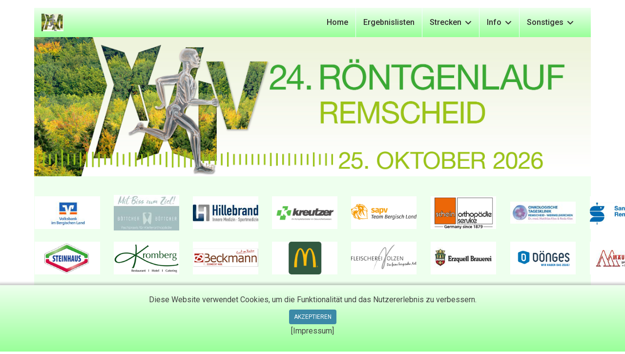

--- FILE ---
content_type: text/html; charset=utf-8
request_url: https://roentgenlauf.de/index.php?view=category&id=8
body_size: 7309
content:

<!doctype html>
<html lang="en-gb" dir="ltr">
	<head>
		
		<meta name="viewport" content="width=device-width, initial-scale=1, shrink-to-fit=no">
		<meta charset="utf-8">
	<meta name="generator" content="Helix Ultimate - The Most Popular Joomla! Template Framework.">
	<title>Häufig gestellte Fragen</title>
	<link href="/index.php?view=category&amp;id=8&amp;format=feed&amp;type=rss" rel="alternate" type="application/rss+xml" title="Häufig gestellte Fragen">
	<link href="/index.php?view=category&amp;id=8&amp;format=feed&amp;type=atom" rel="alternate" type="application/atom+xml" title="Häufig gestellte Fragen">
	<link href="/images/favicon.ico" rel="icon" type="image/vnd.microsoft.icon">
<link href="/media/tabsaccordions/css/style.min.css?f69893" rel="stylesheet">
	<link href="/media/tabsaccordions/css/theme-neutral.min.css?f69893" rel="stylesheet">
	<link href="/media/vendor/joomla-custom-elements/css/joomla-alert.min.css?0.4.1" rel="stylesheet">
	<link href="/plugins/system/cookiehint/css/green.css?f69893" rel="stylesheet">
	<link href="/media/com_jce/site/css/content.min.css?badb4208be409b1335b815dde676300e" rel="stylesheet">
	<link href="/media/plg_system_jcemediabox/css/jcemediabox.min.css?34e90de1478e8a54af7fd56d4a3a7102" rel="stylesheet">
	<link href="//fonts.googleapis.com/css?family=Roboto:100,100i,200,200i,300,300i,400,400i,500,500i,600,600i,700,700i,800,800i,900,900i&amp;subset=cyrillic&amp;display=swap" rel="stylesheet" media="none" onload="media=&quot;all&quot;">
	<link href="/templates/shaper_helixultimate/css/bootstrap.min.css" rel="stylesheet">
	<link href="/plugins/system/helixultimate/assets/css/system-j4.min.css" rel="stylesheet">
	<link href="/media/system/css/joomla-fontawesome.min.css?f69893" rel="stylesheet">
	<link href="/templates/shaper_helixultimate/css/template.css" rel="stylesheet">
	<link href="/templates/shaper_helixultimate/css/presets/default.css" rel="stylesheet">
	<style>#redim-cookiehint-bottom {position: fixed; z-index: 99999; left: 0px; right: 0px; bottom: 0px; top: auto !important;}</style>
	<style>#sp-main-body {
    padding: unset;
    background-color: #ffffff;
}
.banneritem {
    padding-top: 10px;
    padding-bottom: 10px;
}
.container-inner {
    background: linear-gradient(to top, #99ff99 0%, #eeffee 100%);
    padding-right: 0px;
    padding-left: 0px;

}
#sp-main-top, #sp-top3 {
    background: #eeffee;  
    padding-left: 0px;
    padding-right: 0px; 
    margin-right: 0px;
    margin-left: 0px;    
}
.container {
    padding-left: 0px;
    padding-right: 0px; 
}
.row {
    margin-right: 0px;
    margin-left: 0px; 
    bs-gutter-x: 1.2rem;
}
#sp-left, #sp-right {
    padding-left: 0px;
    padding-right: 0px; 

}
#sp-header {
    box-shadow: unset;
}

#sp-right .sp-module .sp-module-title {
    border-bottom: 1px solid #adb5bd;
    font-weight: bold;
    color: #a91717;
}

.bannerheader {
    border-bottom: 1px solid #adb5bd;
    font-weight: bold;
    color: #a91717;
    margin: 0 0 30px;
    padding-bottom: 15px;
    padding-top: -1px;
    font-size: 22px;
}

.article-list .article .article-header h2, #sp-right .sp-module .sp-module-title, #sp-left .sp-module .sp-module-title, #sp-main-top .sp-module .sp-module-title,  .article-details .article-header h1, span.subheading-category {
    border: 0px;
    border-bottom: 1px solid #adb5bd;
    font-weight: bold;
    color: #a91717;
    margin: 0 0 30px;
    padding-bottom: 20px;
    font-size: 22px;
    vertical-align: text-top;
}
#sp-main-top .sp-module .sp-module-title {
    padding-left: 18px;
}

#partners_top {
    padding: 18px;
}

div.mod-articlesnews__item, div.article-introtext {
    padding-bottom: 10px;
    border-bottom: 1px solid #dddddd;
}
h4.newsflash-title {
    padding-top: 10px;
}

span.subheading-category {
    padding-bottom: 18px;
    width: 100%;
    display: inline-block; 
}

.article-list .article .article-header h2 {
    margin: 0;
    padding-bottom: 20px;
    border: 0px;
    font-size: 16px;
}

.article-list .article {
    margin-bottom: 15px;
    padding: 0px;
    border: 0px;
    border-bottom: 1px solid #dddddd;
}

#sp-left .sp-module, #sp-right .sp-module {
    padding-left:20px;
    padding-right:20px;
    padding-top: 0px;
    border: 0px;
}

#sp-component .blog .category-desc.clearfix {
    border-bottom: 1px solid #adb5bd;
    font-weight: 200;
    color: #a91717;
    margin: 0 0 30px;
    padding-bottom: 0px;
    padding-top: 0px;
    font-size: 22px;
}

#sp-header .logo a {
    font-size:12px;
}

.newsflash-title {
    font-size: 10pt;
    color: #a91717;
  
}

.faq_acc h3 {
    font-weight: 200;
    color: #a91717;
}

[data-rlta-element="container"][data-rlta-state="ready"][data-rlta-theme="neutral"][data-rlta-type="accordions"] > [data-rlta-element="button"][data-rlta-state="open"]:focus, 
[data-rlta-element="container"][data-rlta-state="ready"][data-rlta-theme="neutral"][data-rlta-type="accordions"] > [data-rlta-element="button"][data-rlta-state="open"]:hover, 
[data-rlta-element="container"][data-rlta-state="ready"][data-rlta-theme="neutral"][data-rlta-type="accordions"] > [data-rlta-element="button"][data-rlta-state="opening"]:focus, 
[data-rlta-element="container"][data-rlta-state="ready"][data-rlta-theme="neutral"][data-rlta-type="accordions"] > [data-rlta-element="button"][data-rlta-state="opening"]:hover,
[data-rlta-element="container"][data-rlta-state="ready"][data-rlta-theme="neutral"][data-rlta-type="accordions"] > [data-rlta-element="button"][data-rlta-state="closed"],
[data-rlta-element="container"][data-rlta-state="ready"][data-rlta-theme="neutral"][data-rlta-type="accordions"] > [data-rlta-element="button"][data-rlta-state="open"],
.faq_acc, .faq_acc div {
    background-color:  #e6ffe6;
}

.row {
    bs-gutter-x: 0;
}

.sp-megamenu-parent > li.active > a {
    color: #c9240a; /* rot */
}

.sp-megamenu-parent > li:hover > a,                           
.sp-megamenu-parent > li.active:hover > a,
.sp-megamenu-parent .sp-dropdown li.sp-menu-item > a,
.sp-megamenu-parent .sp-dropdown li.sp-menu-item > a:hover,
.sp-megamenu-parent .sp-dropdown li.sp-menu-item.active > a {
    color: #c9240a; /* rot */
    border-left: 4px solid #aaffaa; /* Hintergrundfarbe */
} 

.sp-megamenu-parent > li:hover > a,
.sp-megamenu-parent .sp-dropdown li.sp-menu-item > a:not(.sp-group-title):hover,
.sp-megamenu-parent .sp-dropdown li.sp-menu-item.active
{ background-color: #ddffdd;      /* hellgrün */
  border-left: 4px solid #c9240a; /* RL Rot */
} 

.sp-megamenu-parent .sp-dropdown .sp-dropdown-inner { 
    background: #aaffaa;
    padding: 10px 0;
   
}
.sp-megamenu-parent > li > a:hover {
    background: linear-gradient(to bottom, #99ff99 0%, #eeffee 100%);    
}

.sp-megamenu-parent li.sp-menu-item:last-child .sp-dropdown-inner { 
    width: 140px;     
}
.sp-megamenu-parent li.sp-menu-item:nth-last-child(2) .sp-dropdown-inner {    
width: 220px;     
}			
.sp-megamenu-parent .sp-dropdown li.sp-menu-item > a  { 
    padding: 10px 15px; display: block; 
}
.sp-megamenu-parent .sp-dropdown li.sp-menu-item:not(:last-child) { 
    margin-bottom: 1px; 
}

.sp-megamenu-parent > li.sp-menu-item:not(:last-child) {
    border-right: 1px solid #f4fbff;
}

.article-list .article .readmore a {
    color: #c9240a;
    font-size: 10pt;
}

.du {
  background-color: #CAFFCA;
}

.he {
  background-color: #F0F0F0;
}
.fb_mobile {
  display: block;
  width: 400px;
table-layout: fixed;
}
.fb_td_mobile {
  overflow: hidden;
}
.offcanvas-menu {
  background-color:#ddffdd;
  color: #252525;
}
.offcanvas-menu {
  width: 250px;
  height: 70%;
}
.offcanvas-menu .offcanvas-inner ul.menu > li > ul li a {
  padding-bottom: 20px;
}</style>
	<style>body{font-family: 'Roboto', sans-serif;font-size: 14px;font-weight: 400;line-height: 1.5;text-decoration: none;text-align: left;}
</style>
	<style>.sp-megamenu-parent > li > a, .sp-megamenu-parent > li > span, .sp-megamenu-parent .sp-dropdown li.sp-menu-item > a{font-family: 'Roboto', sans-serif;font-size: 16px;font-weight: 500;color: #333131;text-decoration: none;text-align: left;}
</style>
	<style>.menu.nav-pills > li > a, .menu.nav-pills > li > span, .menu.nav-pills .sp-dropdown li.sp-menu-item > a{font-family: 'Roboto', sans-serif;font-size: 16px;font-weight: 500;color: #333131;text-decoration: none;text-align: left;}
</style>
	<style>.logo-image {height:36px;}.logo-image-phone {height:36px;}</style>
	<style>@media(max-width: 992px) {.logo-image {height: 36px;}.logo-image-phone {height: 36px;}}</style>
	<style>@media(max-width: 576px) {.logo-image {height: 36px;}.logo-image-phone {height: 36px;}}</style>
<script src="/media/vendor/jquery/js/jquery.min.js?3.7.1"></script>
	<script src="/media/legacy/js/jquery-noconflict.min.js?504da4"></script>
	<script src="/media/tabsaccordions/js/script.min.js?f69893" type="module"></script>
	<script type="application/json" class="joomla-script-options new">{"joomla.jtext":{"RLTA_BUTTON_SCROLL_LEFT":"Scroll buttons to the left","RLTA_BUTTON_SCROLL_RIGHT":"Scroll buttons to the right","ERROR":"Error","MESSAGE":"Message","NOTICE":"Notice","WARNING":"Warning","JCLOSE":"Close","JOK":"OK","JOPEN":"Open"},"data":{"breakpoints":{"tablet":991,"mobile":480},"header":{"stickyOffset":"100"}},"system.paths":{"root":"","rootFull":"https:\/\/roentgenlauf.de\/","base":"","baseFull":"https:\/\/roentgenlauf.de\/"},"csrf.token":"76a31892e74b8f180b446a3a07e6484c","plg_system_schedulerunner":{"interval":300}}</script>
	<script src="/media/system/js/core.min.js?a3d8f8"></script>
	<script src="/media/vendor/bootstrap/js/alert.min.js?5.3.8" type="module"></script>
	<script src="/media/vendor/bootstrap/js/button.min.js?5.3.8" type="module"></script>
	<script src="/media/vendor/bootstrap/js/carousel.min.js?5.3.8" type="module"></script>
	<script src="/media/vendor/bootstrap/js/collapse.min.js?5.3.8" type="module"></script>
	<script src="/media/vendor/bootstrap/js/dropdown.min.js?5.3.8" type="module"></script>
	<script src="/media/vendor/bootstrap/js/modal.min.js?5.3.8" type="module"></script>
	<script src="/media/vendor/bootstrap/js/offcanvas.min.js?5.3.8" type="module"></script>
	<script src="/media/vendor/bootstrap/js/popover.min.js?5.3.8" type="module"></script>
	<script src="/media/vendor/bootstrap/js/scrollspy.min.js?5.3.8" type="module"></script>
	<script src="/media/vendor/bootstrap/js/tab.min.js?5.3.8" type="module"></script>
	<script src="/media/vendor/bootstrap/js/toast.min.js?5.3.8" type="module"></script>
	<script src="/media/system/js/showon.min.js?e51227" type="module"></script>
	<script src="/media/system/js/messages.min.js?9a4811" type="module"></script>
	<script src="/media/plg_system_schedulerunner/js/run-schedule.min.js?229d3b" type="module"></script>
	<script src="/media/plg_system_jcemediabox/js/jcemediabox.min.js?34e90de1478e8a54af7fd56d4a3a7102"></script>
	<script src="/templates/shaper_helixultimate/js/main.js"></script>
	<script>/* START: tabsaccordions: scripts */ rltaSettings = {"switchToAccordions":true,"switchBreakPoint":576,"buttonScrollSpeed":5,"addHashToUrls":true,"rememberActive":false,"wrapButtons":false} /* END: tabsaccordions: scripts */</script>
	<script>(function() {  if (typeof gtag !== 'undefined') {       gtag('consent', 'denied', {         'ad_storage': 'denied',         'ad_user_data': 'denied',         'ad_personalization': 'denied',         'functionality_storage': 'denied',         'personalization_storage': 'denied',         'security_storage': 'denied',         'analytics_storage': 'denied'       });     } })();</script>
	<script>jQuery(document).ready(function(){WfMediabox.init({"base":"\/","theme":"standard","width":"","height":"","lightbox":0,"shadowbox":0,"icons":1,"overlay":1,"overlay_opacity":0,"overlay_color":"","transition_speed":300,"close":2,"scrolling":"fixed","labels":{"close":"Close","next":"Next","previous":"Previous","cancel":"Cancel","numbers":"{{numbers}}","numbers_count":"{{current}} of {{total}}","download":"Download"},"swipe":true,"expand_on_click":true});});</script>
	<script>template="shaper_helixultimate";</script>
	</head>
	<body class="site helix-ultimate hu com_content com-content view-category layout-default task-none itemid-147 en-gb ltr sticky-header layout-fluid offcanvas-init offcanvs-position-right">

		
		
		<div class="body-wrapper">
			<div class="body-innerwrapper">
				
	<div class="sticky-header-placeholder"></div>
<div id="sp-top-bar">
	<div class="container">
		<div class="container-inner">
			<div class="row">
				<div id="sp-top1" class="col-lg-6">
					<div class="sp-column text-center text-lg-start">
																			
												
					</div>
				</div>

				<div id="sp-top2" class="col-lg-6">
					<div class="sp-column text-center text-lg-end">
						
																									
					</div>
				</div>
			</div>
		</div>
	</div>
</div>

<header id="sp-header">
	<div class="container">
		<div class="container-inner">
			<div class="row">
				<!-- Logo -->
				<div id="sp-logo" class="col-auto">
					<div class="sp-column">
						<div class="logo"><a href="/">
				<img class='logo-image '
					srcset='https://roentgenlauf.de/images/Header_2023_Mobile.jpg 1x'
					src='https://roentgenlauf.de/images/Header_2023_Mobile.jpg'
					height='36px'
					alt='Röntgenlauf'
				/>
				</a></div>						
					</div>
				</div>

				<!-- Menu -->
				<div id="sp-menu" class="col-auto flex-auto">
					<div class="sp-column d-flex justify-content-end align-items-center">
						<nav class="sp-megamenu-wrapper d-flex" role="navigation"><a id="offcanvas-toggler" aria-label="Menu" class="offcanvas-toggler-right d-flex d-lg-none" href="#"><div class="burger-icon" aria-hidden="true"><span></span><span></span><span></span></div></a><ul class="sp-megamenu-parent menu-animation-fade-down d-none d-lg-block"><li class="sp-menu-item"><a   href="/index.php/home"  >Home</a></li><li class="sp-menu-item"><a  rel="noopener noreferrer" href="https://www.frielingsdorf-datenservice.de/anmeldung/2025/roentgenlauf/" target="_blank"  >Ergebnislisten</a></li><li class="sp-menu-item sp-has-child"><span  class=" sp-menu-separator"  >Strecken</span><div class="sp-dropdown sp-dropdown-main sp-menu-right" style="width: 220px;"><div class="sp-dropdown-inner"><ul class="sp-dropdown-items"><li class="sp-menu-item"><a   href="/index.php/strecken/crosslaeufe"  >Crossläufe</a></li><li class="sp-menu-item"><a   href="/index.php/strecken/5km-und-10km-laeufe"  >5km und 10km Läufe</a></li><li class="sp-menu-item"><a   href="/index.php/strecken/halbmarathon"  >Halbmarathon</a></li><li class="sp-menu-item"><a   href="/index.php/strecken/walking"  >Walking</a></li><li class="sp-menu-item"><a   href="/index.php/strecken/marathon"  >Marathon</a></li><li class="sp-menu-item"><a   href="/index.php/strecken/ultramarathon"  >Ultramarathon</a></li></ul></div></div></li><li class="sp-menu-item sp-has-child"><span  class=" sp-menu-separator"  >Info</span><div class="sp-dropdown sp-dropdown-main sp-menu-right" style="width: 220px;"><div class="sp-dropdown-inner"><ul class="sp-dropdown-items"><li class="sp-menu-item"><a   href="/index.php/info/faq"  >Häufig gestellte Fragen</a></li><li class="sp-menu-item"><a   href="/index.php/info/der-roentgenweg"  >Der Röntgenweg</a></li><li class="sp-menu-item"><a   href="/index.php/info/news"  >News</a></li><li class="sp-menu-item"><a   href="/index.php/info/impressum"  >Impressum</a></li></ul></div></div></li><li class="sp-menu-item sp-has-child"><span  class=" sp-menu-separator"  >Sonstiges</span><div class="sp-dropdown sp-dropdown-main sp-menu-right" style="width: 220px;"><div class="sp-dropdown-inner"><ul class="sp-dropdown-items"><li class="sp-menu-item"><a   href="/index.php/sonstiges/historie"  >Historie</a></li><li class="sp-menu-item"><a  rel="noopener noreferrer" href="https://www.lauf-nordicwalking-park-rs.de/" target="_blank"  >LNWP</a></li><li class="sp-menu-item"><a   href="/index.php/sonstiges/links"  >Links</a></li><li class="sp-menu-item"><a   href="/index.php/sonstiges/feedback"  >Feedback</a></li></ul></div></div></li></ul></nav>						

						<!-- Related Modules -->
						<div class="d-none d-lg-flex header-modules align-items-center">
							
													</div>

						<!-- if offcanvas position right -->
													<a id="offcanvas-toggler"  aria-label="Menu" title="Menu"  class="mega offcanvas-toggler-secondary offcanvas-toggler-right d-flex align-items-center" href="#">
							<div class="burger-icon" aria-hidden="true"><span></span><span></span><span></span></div>
							</a>
											</div>
				</div>
			</div>
		</div>
	</div>
</header>
				
<section id="sp-logo" >

						<div class="container">
				<div class="container-inner">
			
	
<div class="row">
	<div id="sp-top3" class="col-lg-12 "><div class="sp-column "><div class="sp-module "><div class="sp-module-content">
<div id="mod-custom123" class="mod-custom custom">
    <p><img src="/images/Header_Roentgenlauf_2026_RGB_1200x300_RZ.jpg" alt="Header Roentgenlauf 2025" width="2500" height="625" loading="lazy" /></p></div>
</div></div></div></div></div>
							</div>
			</div>
			
</section>
<section id="sp-sponsoren" class=" d-none d-sm-none d-md-none d-lg-block">

						<div class="container">
				<div class="container-inner">
			
	
<div class="row">
	<div id="sp-main-top" class="col-lg-12 d-none d-sm-none d-md-none d-lg-block"><div class="sp-column "><div class="sp-module "><div class="sp-module-content">
<div id="mod-custom149" class="mod-custom custom">
    <table style="margin-left: auto; margin-right: auto; width: 1300px;">
<tbody>
<tr>
<td style="text-align: center;">&nbsp;<a href="https://www.bergische-volksbank.de/startseite.html" target="_blank" rel="noopener"><img src="/images/banners/voba.png" alt="Volksbank" width="134" height="66" /></a></td>
<td style="text-align: center;">&nbsp;<a href="https://kfo-boettcher.de/" target="_blank" rel="noopener"><img src="/images/banners/boettcher2.jpg" alt="Böttcher" width="134" height="74" /></a></td>
<td style="text-align: center;">&nbsp;<a href="https://www.sportmedizin-remscheid.de" target="_blank" rel="noopener"><img src="/images/banners/hillebrand.jpg" alt="Hillebrand" width="134" height="66" /></a></td>
<td style="text-align: center;">&nbsp;<a href="https://www.kreutzer24.de" target="_blank" rel="noopener"><img src="/images/banners/Kreuzer.png" alt="Kreuzer" width="134" height="66" /></a></td>
<td style="text-align: center;">&nbsp;<a href="https://sapv-team-bergisch-land.de" target="_blank" rel="noopener"><img src="/images/banners/sapv.png" alt="SAPV Bergisch-Land" width="134" height="66" /></a></td>
<td style="text-align: center;">&nbsp;<a href="https://www.schein.de" target="_blank" rel="noopener"><img src="/images/banners/schein.png" alt="schein" width="134" height="66" /></a></td>
<td style="text-align: center;">&nbsp;<a href="https://onkologie-tagesklinik.de/" target="_blank" rel="noopener"><img src="/images/banners/klee.jpg" alt="Onkologie Klee" width="134" height="66" /></a></td>
<td style="text-align: center;">&nbsp;<a href="https://www.sana.de/remscheid" target="_blank" rel="noopener"><img src="/images/banners/sana.png" alt="Sana Remscheid" width="134" height="66" /></a></td>
</tr>
<tr>
<td style="text-align: center;">&nbsp;<a href="https://www.steinhaus.net" target="_blank" rel="noopener"><img src="/images/banners/steinhaus_neu.png" alt="Steinhaus" width="134" height="66" /></a></td>
<td style="text-align: center;">&nbsp;<a href="https://www.hotel-kromberg.de/" target="_blank" rel="noopener"><img src="/images/banners/kromberg.png" alt="Kromberg" width="134" height="66" /></a></td>
<td style="text-align: center;">&nbsp;<a href="https://baeckerei-beckmann.de/" target="_blank" rel="noopener"><img src="/images/banners/beckmann.png" alt="Beckmann" width="134" height="66" /></a></td>
<td style="text-align: center;">&nbsp;<img src="/images/banners/mcd.png" alt="mcd" width="134" height="63" /></td>
<td style="text-align: center;">&nbsp;<a href="https://metzgerei-nolzen.de/" target="_blank" rel="noopener"><img src="/images/banners/Nolzen.png" alt="Nolzen" width="134" height="66" /></a></td>
<td style="text-align: center;">&nbsp;<a href="https://www.erzquell.de" target="_blank" rel="noopener"><img src="/images/banners/erzquell23.png" alt="Erzquell Brauerei" width="134" height="66" /></a></td>
<td style="text-align: center;">&nbsp;<a href="https://www.doenges-online.de" target="_blank" rel="noopener"><img src="/images/banners/doenges.png" alt="doenges" width="134" height="66" /></a></td>
<td style="text-align: center;">&nbsp;<a href="https://www.maeuler-spedition.de" target="_blank" rel="noopener"><img src="/images/banners/maeuler.png" alt="Mäuler" width="134" height="66" /></a></td>
</tr>
<tr>
<td style="text-align: center;">&nbsp;<a href="https://www.ewr-remscheid.de/" target="_blank" rel="noopener"><img src="/images/banners/ewr.png" alt="ewr" width="134" height="66" /></a></td>
<td style="text-align: center;">&nbsp;<a href="https://www.rga.de" target="_blank" rel="noopener"><img src="/images/banners/rga.png" alt="RGA" width="134" height="66" /></a></td>
<td style="text-align: center;">&nbsp;<a href="https://www.remscheid.de" target="_blank" rel="noopener"><img src="/images/banners/remscheid.png" alt="Stadt Remscheid" width="134" height="66" /></a></td>
<td style="text-align: center;">&nbsp;<a href="https://www.arbeit-remscheid.de" target="_blank" rel="noopener"><img src="/images/banners/arbeit_rs.png" alt="Arbeit Remscheid" width="134" height="66" /></a></td>
<td style="text-align: center;">&nbsp;<a href="https://www.sportbund-remscheid.de/" target="_blank" rel="noopener"><img src="/images/banners/sportbund.png" alt="Sportbund RS" width="134" height="66" /></a></td>
<td style="text-align: center;">&nbsp;<a href="https://www.ltg-sport.de/" target="_blank" rel="noopener"><img src="/images/banners/Lenneper_TG.png" alt="Lenneper TG" width="134" height="66" /></a></td>
<td style="text-align: center;">&nbsp;<a href="https://www.lenneper-schwimmverein.de/" target="_blank" rel="noopener"><img src="/images/banners/Lenneper_SV.png" alt="Lenneper SV" width="134" height="66" /></a></td>
<td style="text-align: center;">&nbsp;<a href="https://www.frischauf-lennep.de/" target="_blank" rel="noopener"><img src="/images/banners/FA_Lennep.png" alt="FA Lennep" width="134" height="66" /></a></td>
</tr>
</tbody>
</table>
<p>&nbsp;</p></div>
</div></div></div></div></div>
							</div>
			</div>
			
</section>
<section id="sp-main-body" >

										<div class="container">
					<div class="container-inner">
						
	
<div class="row">
	<aside id="sp-left" class="col-lg-3 "><div class="sp-column "><div class="sp-module "><h3 class="sp-module-title">News</h3><div class="sp-module-content"><div class="mod-articlesnews newsflash">
            <div class="mod-articlesnews__item" itemscope itemtype="https://schema.org/Article">
                    <h4 class="newsflash-title">
            <a href="/index.php/info/news/fotos-online">
            Fotos online        </a>
        </h4>


    

    <p style="text-align: justify;">Der 23. Röntgenlauf ist Geschichte, aber die Bilder bleiben!&nbsp;Eure Fotos sind online. Den jeweiligen Link dazu findet ihr neben Eurem Ergebnis in der Ergebnisliste.</p>

        </div>
            <div class="mod-articlesnews__item" itemscope itemtype="https://schema.org/Article">
                    <h4 class="newsflash-title">
            <a href="/index.php/info/news/neue-merchandising-artikel">
            Neue Merchandising-Artikel        </a>
        </h4>


    

    <p style="text-align: justify;">Rechtzeitig zum Röntgenlauf sind neben den Medaillen auch unsere neuen Merchandising Artikel eingetroffen.&nbsp;Diese können am Veranstaltungswochenende am Röntgenlaufstand auf der Marathonmesse erworben werden.&nbsp;</p>


            
<div class="readmore">
			<a href="/index.php/info/news/neue-merchandising-artikel" itemprop="url" aria-label="Read more &hellip; Neue Merchandising-Artikel">
			Weiterlesen		</a>
	</div>
        </div>
            <div class="mod-articlesnews__item" itemscope itemtype="https://schema.org/Article">
                    <h4 class="newsflash-title">
            <a href="/index.php/info/news/huette-in-neuem-glanz">
            Hütte in neuem Glanz        </a>
        </h4>


    

    <p style="text-align: justify;">Die allseits bekannte Röntgenlauf-Hütte im Zielbereich in Hackenberg hat einen neuen Anstrich bekommen - im wahrsten Sinne des Wortes. Eric Ventker, ein bildender Künstler aus Solingen, hat aus dem schlichten Äußeren ein atemberaubendes Graffiti-Kunstwerk gestaltet.</p>


            
<div class="readmore">
			<a href="/index.php/info/news/huette-in-neuem-glanz" itemprop="url" aria-label="Read more &hellip; Hütte in neuem Glanz">
			Weiterlesen		</a>
	</div>
        </div>
            <div class="mod-articlesnews__item" itemscope itemtype="https://schema.org/Article">
                    <h4 class="newsflash-title">
            <a href="/index.php/info/news/bundesverdienstkreuz-fuer-bernd-fiedler">
            Bundesverdienstkreuz für Bernd Fiedler        </a>
        </h4>


    

    <p style="text-align: justify;">50 Jahre aktiv im Ehrenamt -&nbsp; Bernd Fiedler erhält das Bundesverdienstkreuz</p>
<p style="text-align: justify;">Vor allem als Gründervater des überregional bekannten Röntgenlaufs kennen die Remscheider den langjährigen Leiter des Sportamtes der Stadt.&nbsp;Dafür, sowie für viele andere Aktivitäten für Sport, Vereine und Politik in seiner Heimatstadt ist Bernd Fiedler am Dienstag, 5. August das Bundesverdienstkreuz am Bande in Rahmen einer Feierstunde verliehen worden.</p>


            
<div class="readmore">
			<a href="/index.php/info/news/bundesverdienstkreuz-fuer-bernd-fiedler" itemprop="url" aria-label="Read more &hellip; Bundesverdienstkreuz für Bernd Fiedler">
			Weiterlesen		</a>
	</div>
        </div>
            <div class="mod-articlesnews__item" itemscope itemtype="https://schema.org/Article">
                    <h4 class="newsflash-title">
            <a href="/index.php/info/news/meilenstein">
            Meilenstein        </a>
        </h4>


    

    <p style="text-align: justify;">Voller Stolz können wir mitteilen, dass wir bis jetzt schon knapp 1000 Anmeldungen für den Röntgenlauf verzeichnen können! Das ist für diesen Zeitpunkt sehr viel und wir sind zuversichtlich, beim Röntgenlauf wieder zwischen 3000 und 3500 Läuferinnen und Läufer begrüßen zu können. Jetzt noch schnell anmelden lohnt sich, denn am 30.06. endet die erste Anmeldephase mit reduzierten Startgebühren!</p>

        </div>
    </div>
</div></div></div></aside>
<main id="sp-component" class="col-lg-9 ">
	<div class="sp-column ">
		<div id="system-message-container" aria-live="polite">
	</div>


		
		<div class="blog">
	
		
	
	
	
				
		
	
	
	
	
	</div>

			</div>
</main>
</div>
											</div>
				</div>
						
</section>
<section id="sp-section-4" >

						<div class="container">
				<div class="container-inner">
			
	
<div class="row">
	<div id="sp-bottom1" class="col-lg-12 d-lg-none d-xl-none d-xxl-none"><div class="sp-column "><div class="sp-module "><div class="sp-module-content">
<div id="mod-custom150" class="mod-custom custom">
    <div style="margin: 0 auto;">
<table>
<tbody>
<tr>
<td style="text-align: center;">&nbsp;<img src="/images/banners/voba.png" alt="voba" width="180" height="90" /></td>
<td style="width: 5px;">&nbsp;</td>
<td style="text-align: center;">&nbsp;<img src="/images/banners/Kreuzer.png" alt="Kreuzer" width="180" height="90" /></td>
</tr>
<tr>
<td style="text-align: center;">&nbsp;<img src="/images/banners/sapv.png" alt="sapv" width="180" height="90" /></td>
<td style="width: 5px;">&nbsp;</td>
<td style="text-align: center;">&nbsp;<img src="/images/banners/doenges.png" alt="doenges" width="180" height="90" /></td>
</tr>
<tr>
<td style="text-align: center;">&nbsp;<img src="/images/banners/boettcher2.jpg" alt="boettcher2" width="180" height="90" /></td>
<td style="width: 5px;">&nbsp;</td>
<td style="text-align: center;">&nbsp;<img src="/images/banners/hillebrand.jpg" alt="hillebrand" width="180" height="90" /></td>
</tr>
<tr>
<td style="text-align: center;">&nbsp;<img src="/images/banners/sana.png" alt="sana" width="180" height="90" /></td>
<td style="width: 5px;">&nbsp;</td>
<td style="text-align: center;">&nbsp;<img src="/images/banners/erzquell23.png" alt="erzquell" width="180" height="90" /></td>
</tr>
<tr>
<td style="text-align: center;">&nbsp;<img src="/images/banners/ewr.png" alt="ewr" width="180" height="90" /></td>
<td style="width: 5px;">&nbsp;</td>
<td style="text-align: center;">&nbsp;<img src="/images/banners/maeuler.png" alt="maeuler" width="180" height="90" /></td>
</tr>
<tr>
<td style="text-align: center;">&nbsp;<img src="/images/banners/schein.png" alt="schein" width="180" height="90" /></td>
<td style="width: 5px;">&nbsp;</td>
<td style="text-align: center;">&nbsp;<img src="/images/banners/steinhaus_neu.png" alt="steinhaus" width="180" height="90" /></td>
</tr>
<tr>
<td style="text-align: center;">&nbsp;<img src="/images/banners/beckmann.png" alt="beckmann" width="180" height="90" /></td>
<td style="width: 5px;">&nbsp;</td>
<td style="text-align: center;">&nbsp;<img src="/images/banners/Nolzen.png" alt="Nolzen" width="180" height="90" /></td>
</tr>
<tr>
<td style="text-align: center;">&nbsp;<img src="/images/banners/mcd.png" alt="mcd" width="180" height="95" /></td>
<td style="width: 5px;">&nbsp;</td>
<td style="text-align: center;"><img src="/images/banners/klee.jpg" alt="Klee" width="180" height="90" />&nbsp;</td>
</tr>
<tr>
<td style="text-align: center;">&nbsp;<img src="/images/banners/kromberg.png" alt="kromberg" width="180" height="90" /></td>
<td style="width: 5px;">&nbsp;</td>
<td style="text-align: center;">&nbsp;<img src="/images/banners/rga.png" alt="rga" width="180" height="90" /></td>
</tr>
<tr>
<td style="text-align: center;">&nbsp;<img src="/images/banners/sportbund.png" alt="Sportbund RS" width="180" height="90" /></td>
<td style="width: 5px;">&nbsp;</td>
<td style="text-align: center;">&nbsp;<img src="/images/banners/arbeit_rs.png" alt="arbeit rs" width="180" height="90" /></td>
</tr>
<tr>
<td style="text-align: center;">&nbsp;<img src="/images/banners/Lenneper_SV.png" alt="lsv" width="180" height="90" /></td>
<td style="width: 5px;">&nbsp;</td>
<td style="text-align: center;">&nbsp;<img src="/images/banners//Lenneper_TG.png" alt="ltg" width="180" height="90" /></td>
</tr>
<tr>
<td style="text-align: center;">&nbsp;<img src="/images/banners/FA_Lennep.png" alt="fa lennep" width="180" height="90" /></td>
<td style="width: 5px;">&nbsp;</td>
<td style="text-align: center;">&nbsp;<img src="/images/banners/remscheid.png" alt="remscheid" width="180" height="90" /></td>
</tr>
<tr>
<td style="text-align: center;">&nbsp;</td>
<td style="width: 5px;">&nbsp;</td>
<td style="text-align: center;">&nbsp;</td>
</tr>
</tbody>
</table>
</div></div>
</div></div></div></div></div>
							</div>
			</div>
			
</section>
<section id="sp-section-5" >

						<div class="container">
				<div class="container-inner">
			
	
<div class="row">
	<div id="sp-footer1" class="col-lg-12 "><div class="sp-column "><div class="sp-module "><div class="sp-module-content">
<div id="mod-custom148" class="mod-custom custom">
    <p style="text-align: center;">&nbsp;<br />Copyright 2001-2025 by Röntgensport Club e.V.</p></div>
</div></div></div></div></div>
							</div>
			</div>
			
</section>			</div>
		</div>

		<!-- Off Canvas Menu -->
		<div class="offcanvas-overlay"></div>
		<!-- Rendering the offcanvas style -->
		<!-- If canvas style selected then render the style -->
		<!-- otherwise (for old templates) attach the offcanvas module position -->
					<div class="offcanvas-menu">
	<div class="d-flex align-items-center p-3 pt-4">
				<a href="#" class="close-offcanvas" aria-label="Close Off-canvas">
			<div class="burger-icon">
				<span></span>
				<span></span>
				<span></span>
			</div>
		</a>
	</div>
	
	<div class="offcanvas-inner">
		<div class="d-flex header-modules mb-3">
			
					</div>
		
					<div class="sp-module "><div class="sp-module-content"><ul class="menu nav-pills">
<li class="item-147 default current active"><a href="/index.php" >Home</a></li><li class="item-148"><a href="https://www.frielingsdorf-datenservice.de/anmeldung/2025/roentgenlauf/" target="_blank" rel="noopener noreferrer">Ergebnislisten</a></li><li class="item-149 menu-divider menu-deeper menu-parent"><span class="menu-separator ">Strecken<span class="menu-toggler"></span></span>
<ul class="menu-child"><li class="item-150"><a href="/index.php/strecken-2/crosslaeufe-2" >Crossläufe</a></li><li class="item-152"><a href="/index.php/strecken-2/halbmarathon-2" >Halbmarathon</a></li><li class="item-151"><a href="/index.php/strecken-2/5km-und-10km-laeufe-2" >5km und 10km Läufe</a></li><li class="item-153"><a href="/index.php/strecken-2/walking-2" >Walking</a></li><li class="item-154"><a href="/index.php/strecken-2/marathon-2" >Marathon</a></li><li class="item-155"><a href="/index.php/strecken-2/ultramarathon-2" >Ultramarathon</a></li></ul></li><li class="item-156 menu-divider menu-deeper menu-parent"><span class="menu-separator ">Info<span class="menu-toggler"></span></span>
<ul class="menu-child"><li class="item-157"><a href="/index.php/info-2/faq-2" >Häufig gestellte Fragen</a></li><li class="item-158"><a href="/index.php/info-2/der-roentgenweg-2" >Der Röntgenweg</a></li><li class="item-159"><a href="/index.php/info-2/news-2" >News</a></li><li class="item-160"><a href="/index.php/info-2/impressum-2" >Impressum</a></li></ul></li><li class="item-161 menu-divider menu-deeper menu-parent"><span class="menu-separator ">Sonstiges<span class="menu-toggler"></span></span>
<ul class="menu-child"><li class="item-162"><a href="/index.php/sonstiges-2/historie-2" >Historie</a></li><li class="item-164"><a href="https://www.lauf-nordicwalking-park-rs.de/" target="_blank" rel="noopener noreferrer">LNWP</a></li><li class="item-165"><a href="/index.php/sonstiges-2/links-2" >Links</a></li><li class="item-166"><a href="/index.php/sonstiges-2/feedback-2" >Feedback</a></li></ul></li></ul>
</div></div>		
		
		
		
					
				
		<!-- custom module position -->
		
	</div>
</div>				

		
		

		<!-- Go to top -->
					<a href="#" class="sp-scroll-up" aria-label="Scroll Up"><span class="fas fa-angle-up" aria-hidden="true"></span></a>
					
<div id="redim-cookiehint-bottom">   <div id="redim-cookiehint">     <div class="cookiecontent">   Diese Website verwendet Cookies, um die Funktionalität und das Nutzererlebnis zu verbessern.    </div>     <div class="cookiebuttons">        <a id="cookiehintsubmit" onclick="return cookiehintsubmit(this);" href="https://roentgenlauf.de/index.php?view=category&amp;id=8&amp;rCH=2"         class="btn">Akzeptieren</a>          <div class="text-center" id="cookiehintinfo">                <a target="_self" href="/index.php/info/impressum"></a>                                <a target="_self" href="/index.php/info/impressum">[Impressum]</a>            </div>      </div>     <div class="clr"></div>   </div> </div>     <script type="text/javascript">        document.addEventListener("DOMContentLoaded", function(event) {         if (!navigator.cookieEnabled){           document.getElementById('redim-cookiehint-bottom').remove();         }       });        function cookiehintfadeOut(el) {         el.style.opacity = 1;         (function fade() {           if ((el.style.opacity -= .1) < 0) {             el.style.display = "none";           } else {             requestAnimationFrame(fade);           }         })();       }         function cookiehintsubmit(obj) {         document.cookie = 'reDimCookieHint=1; expires=Fri, 22 Jan 2027 23:59:59 GMT;57; path=/';         cookiehintfadeOut(document.getElementById('redim-cookiehint-bottom'));         return true;       }        function cookiehintsubmitno(obj) {         document.cookie = 'reDimCookieHint=-1; expires=0; path=/';         cookiehintfadeOut(document.getElementById('redim-cookiehint-bottom'));         return true;       }     </script>  
</body>
</html>

--- FILE ---
content_type: text/javascript
request_url: https://roentgenlauf.de/media/tabsaccordions/js/modules/panel.min.js?2.1.2
body_size: 418
content:
/*
 * Copyright © 2023 Regular Labs - All Rights Reserved
 * GNU General Public License version 2 or later
 */
'use strict';import{Helper}from'./helper.min.js?2.1.2';import{Prototypes}from'./prototypes.min.js?2.1.2';export function Panel(element,item){this.set=item.set;this.item=item;this.element=element;this.events=[];this.init=async function(){const createEvents=()=>{['open','opening','closed','closing'].forEach(state=>{this.events[state]=new CustomEvent(`rlta.${state}`,{bubbles:true,detail:this});});};createEvents();};this.init();}
Panel.prototype={setState:function(state){return new Promise(resolve=>{if(this.getState()===state){return;}
const active=state!=='closed';this.setData('state',state);this.element.hidden=!active;this.element.dispatchEvent(this.events[state]);resolve();});},getContent:function(){return this.element.querySelector('[data-rlta-element="panel-content"]');},open:function(){return new Promise((resolve)=>{this.element.style.height='auto';resolve();});},close:function(){return new Promise((resolve)=>{this.element.style.height=0;resolve();});},show:function(){return new Promise((resolve)=>{const panel_content=this.getContent();panel_content.style.opacity=1;resolve();});},hide:function(){return new Promise((resolve)=>{const panel_content=this.getContent();panel_content.style.opacity=0;resolve();});},slideOpen:function(start_height){},slideClose:function(start_height){},slide:function(start_height,end_height,action='open'){},shouldSlide:function(action='open'){},fadeOpen:function(){},fadeClose:function(){},fade:function(to_opacity,action='open'){},shouldFade:function(action='open'){},};Panel.prototype.hasData=Prototypes.hasData;Panel.prototype.getData=Prototypes.getData;Panel.prototype.setData=Prototypes.setData;Panel.prototype.removeData=Prototypes.removeData;Panel.prototype.getState=Prototypes.getState;
